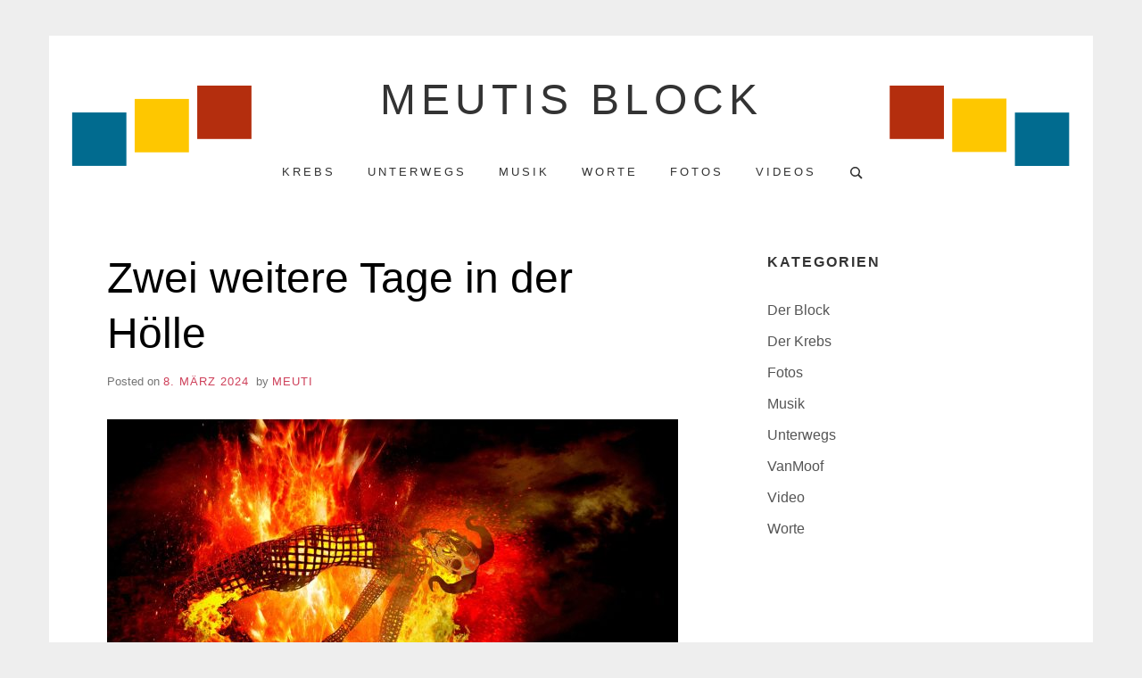

--- FILE ---
content_type: text/html; charset=UTF-8
request_url: https://meuti.de/zwei-weitere-tage-in-der-hoelle/
body_size: 9799
content:
<!doctype html>
<html lang="de" class="no-js">
<head>
	<meta charset="UTF-8">
	<meta name="viewport" content="width=device-width, initial-scale=1, minimum-scale=1">
	<link rel="profile" href="http://gmpg.org/xfn/11">

	<script>(function(H){H.className = H.className.replace(/\bno-js\b/,'js')})(document.documentElement);</script>
<title>Zwei weitere Tage in der Hölle &#8211; Meutis Block</title>
<meta name='robots' content='max-image-preview:large' />
	<style>img:is([sizes="auto" i], [sizes^="auto," i]) { contain-intrinsic-size: 3000px 1500px }</style>
	<link rel="alternate" type="application/rss+xml" title="Meutis Block &raquo; Feed" href="https://meuti.de/feed/" />
<link rel="alternate" type="application/rss+xml" title="Meutis Block &raquo; Kommentar-Feed" href="https://meuti.de/comments/feed/" />
<script type="text/javascript" id="wpp-js" src="https://meuti.de/wp-content/plugins/wordpress-popular-posts/assets/js/wpp.min.js?ver=7.3.6" data-sampling="0" data-sampling-rate="100" data-api-url="https://meuti.de/wp-json/wordpress-popular-posts" data-post-id="1250" data-token="10e888dd78" data-lang="0" data-debug="0"></script>
<link rel="alternate" type="application/rss+xml" title="Meutis Block &raquo; Zwei weitere Tage in der Hölle-Kommentar-Feed" href="https://meuti.de/zwei-weitere-tage-in-der-hoelle/feed/" />
<script type="text/javascript">
/* <![CDATA[ */
window._wpemojiSettings = {"baseUrl":"https:\/\/s.w.org\/images\/core\/emoji\/16.0.1\/72x72\/","ext":".png","svgUrl":"https:\/\/s.w.org\/images\/core\/emoji\/16.0.1\/svg\/","svgExt":".svg","source":{"concatemoji":"https:\/\/meuti.de\/wp-includes\/js\/wp-emoji-release.min.js?ver=6.8.3"}};
/*! This file is auto-generated */
!function(s,n){var o,i,e;function c(e){try{var t={supportTests:e,timestamp:(new Date).valueOf()};sessionStorage.setItem(o,JSON.stringify(t))}catch(e){}}function p(e,t,n){e.clearRect(0,0,e.canvas.width,e.canvas.height),e.fillText(t,0,0);var t=new Uint32Array(e.getImageData(0,0,e.canvas.width,e.canvas.height).data),a=(e.clearRect(0,0,e.canvas.width,e.canvas.height),e.fillText(n,0,0),new Uint32Array(e.getImageData(0,0,e.canvas.width,e.canvas.height).data));return t.every(function(e,t){return e===a[t]})}function u(e,t){e.clearRect(0,0,e.canvas.width,e.canvas.height),e.fillText(t,0,0);for(var n=e.getImageData(16,16,1,1),a=0;a<n.data.length;a++)if(0!==n.data[a])return!1;return!0}function f(e,t,n,a){switch(t){case"flag":return n(e,"\ud83c\udff3\ufe0f\u200d\u26a7\ufe0f","\ud83c\udff3\ufe0f\u200b\u26a7\ufe0f")?!1:!n(e,"\ud83c\udde8\ud83c\uddf6","\ud83c\udde8\u200b\ud83c\uddf6")&&!n(e,"\ud83c\udff4\udb40\udc67\udb40\udc62\udb40\udc65\udb40\udc6e\udb40\udc67\udb40\udc7f","\ud83c\udff4\u200b\udb40\udc67\u200b\udb40\udc62\u200b\udb40\udc65\u200b\udb40\udc6e\u200b\udb40\udc67\u200b\udb40\udc7f");case"emoji":return!a(e,"\ud83e\udedf")}return!1}function g(e,t,n,a){var r="undefined"!=typeof WorkerGlobalScope&&self instanceof WorkerGlobalScope?new OffscreenCanvas(300,150):s.createElement("canvas"),o=r.getContext("2d",{willReadFrequently:!0}),i=(o.textBaseline="top",o.font="600 32px Arial",{});return e.forEach(function(e){i[e]=t(o,e,n,a)}),i}function t(e){var t=s.createElement("script");t.src=e,t.defer=!0,s.head.appendChild(t)}"undefined"!=typeof Promise&&(o="wpEmojiSettingsSupports",i=["flag","emoji"],n.supports={everything:!0,everythingExceptFlag:!0},e=new Promise(function(e){s.addEventListener("DOMContentLoaded",e,{once:!0})}),new Promise(function(t){var n=function(){try{var e=JSON.parse(sessionStorage.getItem(o));if("object"==typeof e&&"number"==typeof e.timestamp&&(new Date).valueOf()<e.timestamp+604800&&"object"==typeof e.supportTests)return e.supportTests}catch(e){}return null}();if(!n){if("undefined"!=typeof Worker&&"undefined"!=typeof OffscreenCanvas&&"undefined"!=typeof URL&&URL.createObjectURL&&"undefined"!=typeof Blob)try{var e="postMessage("+g.toString()+"("+[JSON.stringify(i),f.toString(),p.toString(),u.toString()].join(",")+"));",a=new Blob([e],{type:"text/javascript"}),r=new Worker(URL.createObjectURL(a),{name:"wpTestEmojiSupports"});return void(r.onmessage=function(e){c(n=e.data),r.terminate(),t(n)})}catch(e){}c(n=g(i,f,p,u))}t(n)}).then(function(e){for(var t in e)n.supports[t]=e[t],n.supports.everything=n.supports.everything&&n.supports[t],"flag"!==t&&(n.supports.everythingExceptFlag=n.supports.everythingExceptFlag&&n.supports[t]);n.supports.everythingExceptFlag=n.supports.everythingExceptFlag&&!n.supports.flag,n.DOMReady=!1,n.readyCallback=function(){n.DOMReady=!0}}).then(function(){return e}).then(function(){var e;n.supports.everything||(n.readyCallback(),(e=n.source||{}).concatemoji?t(e.concatemoji):e.wpemoji&&e.twemoji&&(t(e.twemoji),t(e.wpemoji)))}))}((window,document),window._wpemojiSettings);
/* ]]> */
</script>

<style id='wp-emoji-styles-inline-css' type='text/css'>

	img.wp-smiley, img.emoji {
		display: inline !important;
		border: none !important;
		box-shadow: none !important;
		height: 1em !important;
		width: 1em !important;
		margin: 0 0.07em !important;
		vertical-align: -0.1em !important;
		background: none !important;
		padding: 0 !important;
	}
</style>
<link rel='stylesheet' id='wp-block-library-css' href='https://meuti.de/wp-includes/css/dist/block-library/style.min.css?ver=6.8.3' type='text/css' media='all' />
<style id='classic-theme-styles-inline-css' type='text/css'>
/*! This file is auto-generated */
.wp-block-button__link{color:#fff;background-color:#32373c;border-radius:9999px;box-shadow:none;text-decoration:none;padding:calc(.667em + 2px) calc(1.333em + 2px);font-size:1.125em}.wp-block-file__button{background:#32373c;color:#fff;text-decoration:none}
</style>
<style id='global-styles-inline-css' type='text/css'>
:root{--wp--preset--aspect-ratio--square: 1;--wp--preset--aspect-ratio--4-3: 4/3;--wp--preset--aspect-ratio--3-4: 3/4;--wp--preset--aspect-ratio--3-2: 3/2;--wp--preset--aspect-ratio--2-3: 2/3;--wp--preset--aspect-ratio--16-9: 16/9;--wp--preset--aspect-ratio--9-16: 9/16;--wp--preset--color--black: #272727;--wp--preset--color--cyan-bluish-gray: #abb8c3;--wp--preset--color--white: #ffffff;--wp--preset--color--pale-pink: #f78da7;--wp--preset--color--vivid-red: #cf2e2e;--wp--preset--color--luminous-vivid-orange: #ff6900;--wp--preset--color--luminous-vivid-amber: #fcb900;--wp--preset--color--light-green-cyan: #7bdcb5;--wp--preset--color--vivid-green-cyan: #00d084;--wp--preset--color--pale-cyan-blue: #8ed1fc;--wp--preset--color--vivid-cyan-blue: #0693e3;--wp--preset--color--vivid-purple: #9b51e0;--wp--preset--color--red: #e2574c;--wp--preset--color--orange: #ffbc49;--wp--preset--color--green: #00d084;--wp--preset--color--blue: #0693e3;--wp--preset--color--gray: #767676;--wp--preset--color--light-gray: #eee;--wp--preset--gradient--vivid-cyan-blue-to-vivid-purple: linear-gradient(135deg,rgba(6,147,227,1) 0%,rgb(155,81,224) 100%);--wp--preset--gradient--light-green-cyan-to-vivid-green-cyan: linear-gradient(135deg,rgb(122,220,180) 0%,rgb(0,208,130) 100%);--wp--preset--gradient--luminous-vivid-amber-to-luminous-vivid-orange: linear-gradient(135deg,rgba(252,185,0,1) 0%,rgba(255,105,0,1) 100%);--wp--preset--gradient--luminous-vivid-orange-to-vivid-red: linear-gradient(135deg,rgba(255,105,0,1) 0%,rgb(207,46,46) 100%);--wp--preset--gradient--very-light-gray-to-cyan-bluish-gray: linear-gradient(135deg,rgb(238,238,238) 0%,rgb(169,184,195) 100%);--wp--preset--gradient--cool-to-warm-spectrum: linear-gradient(135deg,rgb(74,234,220) 0%,rgb(151,120,209) 20%,rgb(207,42,186) 40%,rgb(238,44,130) 60%,rgb(251,105,98) 80%,rgb(254,248,76) 100%);--wp--preset--gradient--blush-light-purple: linear-gradient(135deg,rgb(255,206,236) 0%,rgb(152,150,240) 100%);--wp--preset--gradient--blush-bordeaux: linear-gradient(135deg,rgb(254,205,165) 0%,rgb(254,45,45) 50%,rgb(107,0,62) 100%);--wp--preset--gradient--luminous-dusk: linear-gradient(135deg,rgb(255,203,112) 0%,rgb(199,81,192) 50%,rgb(65,88,208) 100%);--wp--preset--gradient--pale-ocean: linear-gradient(135deg,rgb(255,245,203) 0%,rgb(182,227,212) 50%,rgb(51,167,181) 100%);--wp--preset--gradient--electric-grass: linear-gradient(135deg,rgb(202,248,128) 0%,rgb(113,206,126) 100%);--wp--preset--gradient--midnight: linear-gradient(135deg,rgb(2,3,129) 0%,rgb(40,116,252) 100%);--wp--preset--font-size--small: 13px;--wp--preset--font-size--medium: 20px;--wp--preset--font-size--large: 36px;--wp--preset--font-size--x-large: 42px;--wp--preset--spacing--20: 0.44rem;--wp--preset--spacing--30: 0.67rem;--wp--preset--spacing--40: 1rem;--wp--preset--spacing--50: 1.5rem;--wp--preset--spacing--60: 2.25rem;--wp--preset--spacing--70: 3.38rem;--wp--preset--spacing--80: 5.06rem;--wp--preset--shadow--natural: 6px 6px 9px rgba(0, 0, 0, 0.2);--wp--preset--shadow--deep: 12px 12px 50px rgba(0, 0, 0, 0.4);--wp--preset--shadow--sharp: 6px 6px 0px rgba(0, 0, 0, 0.2);--wp--preset--shadow--outlined: 6px 6px 0px -3px rgba(255, 255, 255, 1), 6px 6px rgba(0, 0, 0, 1);--wp--preset--shadow--crisp: 6px 6px 0px rgba(0, 0, 0, 1);}:where(.is-layout-flex){gap: 0.5em;}:where(.is-layout-grid){gap: 0.5em;}body .is-layout-flex{display: flex;}.is-layout-flex{flex-wrap: wrap;align-items: center;}.is-layout-flex > :is(*, div){margin: 0;}body .is-layout-grid{display: grid;}.is-layout-grid > :is(*, div){margin: 0;}:where(.wp-block-columns.is-layout-flex){gap: 2em;}:where(.wp-block-columns.is-layout-grid){gap: 2em;}:where(.wp-block-post-template.is-layout-flex){gap: 1.25em;}:where(.wp-block-post-template.is-layout-grid){gap: 1.25em;}.has-black-color{color: var(--wp--preset--color--black) !important;}.has-cyan-bluish-gray-color{color: var(--wp--preset--color--cyan-bluish-gray) !important;}.has-white-color{color: var(--wp--preset--color--white) !important;}.has-pale-pink-color{color: var(--wp--preset--color--pale-pink) !important;}.has-vivid-red-color{color: var(--wp--preset--color--vivid-red) !important;}.has-luminous-vivid-orange-color{color: var(--wp--preset--color--luminous-vivid-orange) !important;}.has-luminous-vivid-amber-color{color: var(--wp--preset--color--luminous-vivid-amber) !important;}.has-light-green-cyan-color{color: var(--wp--preset--color--light-green-cyan) !important;}.has-vivid-green-cyan-color{color: var(--wp--preset--color--vivid-green-cyan) !important;}.has-pale-cyan-blue-color{color: var(--wp--preset--color--pale-cyan-blue) !important;}.has-vivid-cyan-blue-color{color: var(--wp--preset--color--vivid-cyan-blue) !important;}.has-vivid-purple-color{color: var(--wp--preset--color--vivid-purple) !important;}.has-black-background-color{background-color: var(--wp--preset--color--black) !important;}.has-cyan-bluish-gray-background-color{background-color: var(--wp--preset--color--cyan-bluish-gray) !important;}.has-white-background-color{background-color: var(--wp--preset--color--white) !important;}.has-pale-pink-background-color{background-color: var(--wp--preset--color--pale-pink) !important;}.has-vivid-red-background-color{background-color: var(--wp--preset--color--vivid-red) !important;}.has-luminous-vivid-orange-background-color{background-color: var(--wp--preset--color--luminous-vivid-orange) !important;}.has-luminous-vivid-amber-background-color{background-color: var(--wp--preset--color--luminous-vivid-amber) !important;}.has-light-green-cyan-background-color{background-color: var(--wp--preset--color--light-green-cyan) !important;}.has-vivid-green-cyan-background-color{background-color: var(--wp--preset--color--vivid-green-cyan) !important;}.has-pale-cyan-blue-background-color{background-color: var(--wp--preset--color--pale-cyan-blue) !important;}.has-vivid-cyan-blue-background-color{background-color: var(--wp--preset--color--vivid-cyan-blue) !important;}.has-vivid-purple-background-color{background-color: var(--wp--preset--color--vivid-purple) !important;}.has-black-border-color{border-color: var(--wp--preset--color--black) !important;}.has-cyan-bluish-gray-border-color{border-color: var(--wp--preset--color--cyan-bluish-gray) !important;}.has-white-border-color{border-color: var(--wp--preset--color--white) !important;}.has-pale-pink-border-color{border-color: var(--wp--preset--color--pale-pink) !important;}.has-vivid-red-border-color{border-color: var(--wp--preset--color--vivid-red) !important;}.has-luminous-vivid-orange-border-color{border-color: var(--wp--preset--color--luminous-vivid-orange) !important;}.has-luminous-vivid-amber-border-color{border-color: var(--wp--preset--color--luminous-vivid-amber) !important;}.has-light-green-cyan-border-color{border-color: var(--wp--preset--color--light-green-cyan) !important;}.has-vivid-green-cyan-border-color{border-color: var(--wp--preset--color--vivid-green-cyan) !important;}.has-pale-cyan-blue-border-color{border-color: var(--wp--preset--color--pale-cyan-blue) !important;}.has-vivid-cyan-blue-border-color{border-color: var(--wp--preset--color--vivid-cyan-blue) !important;}.has-vivid-purple-border-color{border-color: var(--wp--preset--color--vivid-purple) !important;}.has-vivid-cyan-blue-to-vivid-purple-gradient-background{background: var(--wp--preset--gradient--vivid-cyan-blue-to-vivid-purple) !important;}.has-light-green-cyan-to-vivid-green-cyan-gradient-background{background: var(--wp--preset--gradient--light-green-cyan-to-vivid-green-cyan) !important;}.has-luminous-vivid-amber-to-luminous-vivid-orange-gradient-background{background: var(--wp--preset--gradient--luminous-vivid-amber-to-luminous-vivid-orange) !important;}.has-luminous-vivid-orange-to-vivid-red-gradient-background{background: var(--wp--preset--gradient--luminous-vivid-orange-to-vivid-red) !important;}.has-very-light-gray-to-cyan-bluish-gray-gradient-background{background: var(--wp--preset--gradient--very-light-gray-to-cyan-bluish-gray) !important;}.has-cool-to-warm-spectrum-gradient-background{background: var(--wp--preset--gradient--cool-to-warm-spectrum) !important;}.has-blush-light-purple-gradient-background{background: var(--wp--preset--gradient--blush-light-purple) !important;}.has-blush-bordeaux-gradient-background{background: var(--wp--preset--gradient--blush-bordeaux) !important;}.has-luminous-dusk-gradient-background{background: var(--wp--preset--gradient--luminous-dusk) !important;}.has-pale-ocean-gradient-background{background: var(--wp--preset--gradient--pale-ocean) !important;}.has-electric-grass-gradient-background{background: var(--wp--preset--gradient--electric-grass) !important;}.has-midnight-gradient-background{background: var(--wp--preset--gradient--midnight) !important;}.has-small-font-size{font-size: var(--wp--preset--font-size--small) !important;}.has-medium-font-size{font-size: var(--wp--preset--font-size--medium) !important;}.has-large-font-size{font-size: var(--wp--preset--font-size--large) !important;}.has-x-large-font-size{font-size: var(--wp--preset--font-size--x-large) !important;}
:where(.wp-block-post-template.is-layout-flex){gap: 1.25em;}:where(.wp-block-post-template.is-layout-grid){gap: 1.25em;}
:where(.wp-block-columns.is-layout-flex){gap: 2em;}:where(.wp-block-columns.is-layout-grid){gap: 2em;}
:root :where(.wp-block-pullquote){font-size: 1.5em;line-height: 1.6;}
</style>
<link rel='stylesheet' id='pld-font-awesome-css' href='https://meuti.de/wp-content/plugins/posts-like-dislike/css/fontawesome/css/all.min.css?ver=1.1.6' type='text/css' media='all' />
<link rel='stylesheet' id='pld-frontend-css' href='https://meuti.de/wp-content/plugins/posts-like-dislike/css/pld-frontend.css?ver=1.1.6' type='text/css' media='all' />
<link rel='stylesheet' id='wordpress-popular-posts-css-css' href='https://meuti.de/wp-content/plugins/wordpress-popular-posts/assets/css/wpp.css?ver=7.3.6' type='text/css' media='all' />
<link rel='stylesheet' id='parent-style-css' href='https://meuti.de/wp-content/themes/miniva/style.css?ver=6.8.3' type='text/css' media='all' />
<link rel='stylesheet' id='miniva-style-css' href='https://meuti.de/wp-content/themes/miniva-child/style.css?ver=1.7.1' type='text/css' media='all' />
<link rel='stylesheet' id='wp-featherlight-css' href='https://meuti.de/wp-content/plugins/wp-featherlight/css/wp-featherlight.min.css?ver=1.3.4' type='text/css' media='all' />
<script type="text/javascript" src="https://meuti.de/wp-includes/js/jquery/jquery.min.js?ver=3.7.1" id="jquery-core-js"></script>
<script type="text/javascript" src="https://meuti.de/wp-includes/js/jquery/jquery-migrate.min.js?ver=3.4.1" id="jquery-migrate-js"></script>
<script type="text/javascript" id="pld-frontend-js-extra">
/* <![CDATA[ */
var pld_js_object = {"admin_ajax_url":"https:\/\/meuti.de\/wp-admin\/admin-ajax.php","admin_ajax_nonce":"56a1086cc2"};
/* ]]> */
</script>
<script type="text/javascript" src="https://meuti.de/wp-content/plugins/posts-like-dislike/js/pld-frontend.js?ver=1.1.6" id="pld-frontend-js"></script>
<link rel="https://api.w.org/" href="https://meuti.de/wp-json/" /><link rel="alternate" title="JSON" type="application/json" href="https://meuti.de/wp-json/wp/v2/posts/1250" /><link rel="EditURI" type="application/rsd+xml" title="RSD" href="https://meuti.de/xmlrpc.php?rsd" />
<meta name="generator" content="WordPress 6.8.3" />
<link rel="canonical" href="https://meuti.de/zwei-weitere-tage-in-der-hoelle/" />
<link rel='shortlink' href='https://meuti.de/?p=1250' />
<link rel="alternate" title="oEmbed (JSON)" type="application/json+oembed" href="https://meuti.de/wp-json/oembed/1.0/embed?url=https%3A%2F%2Fmeuti.de%2Fzwei-weitere-tage-in-der-hoelle%2F" />
<link rel="alternate" title="oEmbed (XML)" type="text/xml+oembed" href="https://meuti.de/wp-json/oembed/1.0/embed?url=https%3A%2F%2Fmeuti.de%2Fzwei-weitere-tage-in-der-hoelle%2F&#038;format=xml" />
<style>a.pld-like-dislike-trigger {color: #dd3333;}span.pld-count-wrap {color: #000000;}</style>            <style id="wpp-loading-animation-styles">@-webkit-keyframes bgslide{from{background-position-x:0}to{background-position-x:-200%}}@keyframes bgslide{from{background-position-x:0}to{background-position-x:-200%}}.wpp-widget-block-placeholder,.wpp-shortcode-placeholder{margin:0 auto;width:60px;height:3px;background:#dd3737;background:linear-gradient(90deg,#dd3737 0%,#571313 10%,#dd3737 100%);background-size:200% auto;border-radius:3px;-webkit-animation:bgslide 1s infinite linear;animation:bgslide 1s infinite linear}</style>
            <link rel="pingback" href="https://meuti.de/xmlrpc.php"><style type="text/css" media="screen">body{position:relative}#dynamic-to-top{display:none;overflow:hidden;width:auto;z-index:90;position:fixed;bottom:20px;right:20px;top:auto;left:auto;font-family:sans-serif;font-size:1em;color:#fff;text-decoration:none;text-shadow:0 1px 0 #333;font-weight:bold;padding:17px 16px;border:1px solid #000;background:#111;-webkit-background-origin:border;-moz-background-origin:border;-icab-background-origin:border;-khtml-background-origin:border;-o-background-origin:border;background-origin:border;-webkit-background-clip:padding-box;-moz-background-clip:padding-box;-icab-background-clip:padding-box;-khtml-background-clip:padding-box;-o-background-clip:padding-box;background-clip:padding-box;-webkit-border-radius:30px;-moz-border-radius:30px;-icab-border-radius:30px;-khtml-border-radius:30px;border-radius:30px}#dynamic-to-top:hover{background:#4d5858;background:#111 -webkit-gradient( linear, 0% 0%, 0% 100%, from( rgba( 255, 255, 255, .2 ) ), to( rgba( 0, 0, 0, 0 ) ) );background:#111 -webkit-linear-gradient( top, rgba( 255, 255, 255, .2 ), rgba( 0, 0, 0, 0 ) );background:#111 -khtml-linear-gradient( top, rgba( 255, 255, 255, .2 ), rgba( 0, 0, 0, 0 ) );background:#111 -moz-linear-gradient( top, rgba( 255, 255, 255, .2 ), rgba( 0, 0, 0, 0 ) );background:#111 -o-linear-gradient( top, rgba( 255, 255, 255, .2 ), rgba( 0, 0, 0, 0 ) );background:#111 -ms-linear-gradient( top, rgba( 255, 255, 255, .2 ), rgba( 0, 0, 0, 0 ) );background:#111 -icab-linear-gradient( top, rgba( 255, 255, 255, .2 ), rgba( 0, 0, 0, 0 ) );background:#111 linear-gradient( top, rgba( 255, 255, 255, .2 ), rgba( 0, 0, 0, 0 ) );cursor:pointer}#dynamic-to-top:active{background:#111;background:#111 -webkit-gradient( linear, 0% 0%, 0% 100%, from( rgba( 0, 0, 0, .3 ) ), to( rgba( 0, 0, 0, 0 ) ) );background:#111 -webkit-linear-gradient( top, rgba( 0, 0, 0, .1 ), rgba( 0, 0, 0, 0 ) );background:#111 -moz-linear-gradient( top, rgba( 0, 0, 0, .1 ), rgba( 0, 0, 0, 0 ) );background:#111 -khtml-linear-gradient( top, rgba( 0, 0, 0, .1 ), rgba( 0, 0, 0, 0 ) );background:#111 -o-linear-gradient( top, rgba( 0, 0, 0, .1 ), rgba( 0, 0, 0, 0 ) );background:#111 -ms-linear-gradient( top, rgba( 0, 0, 0, .1 ), rgba( 0, 0, 0, 0 ) );background:#111 -icab-linear-gradient( top, rgba( 0, 0, 0, .1 ), rgba( 0, 0, 0, 0 ) );background:#111 linear-gradient( top, rgba( 0, 0, 0, .1 ), rgba( 0, 0, 0, 0 ) )}#dynamic-to-top,#dynamic-to-top:active,#dynamic-to-top:focus,#dynamic-to-top:hover{outline:none}#dynamic-to-top span{display:block;overflow:hidden;width:14px;height:12px;background:url( https://meuti.de/wp-content/plugins/dynamic-to-top/css/images/up.png )no-repeat center center}</style>		<style type="text/css">
					.site-title a,
			.site-description,
			.primary-menu > li > a {
				color: #333333;
			}
			.header-cart .icon,
			.header-search .search-form label .icon {
				fill: #333333;
			}

		
						.site-header { background-image: url(https://meuti.de/wp-content/uploads/2020/06/headerlogo.svg); }
					</style>
		<link rel="icon" href="https://meuti.de/wp-content/uploads/2020/06/cropped-favicon-32x32.png" sizes="32x32" />
<link rel="icon" href="https://meuti.de/wp-content/uploads/2020/06/cropped-favicon-192x192.png" sizes="192x192" />
<link rel="apple-touch-icon" href="https://meuti.de/wp-content/uploads/2020/06/cropped-favicon-180x180.png" />
<meta name="msapplication-TileImage" content="https://meuti.de/wp-content/uploads/2020/06/cropped-favicon-270x270.png" />
</head>

<body class="wp-singular post-template-default single single-post postid-1250 single-format-standard wp-embed-responsive wp-theme-miniva wp-child-theme-miniva-child wp-featherlight-captions boxed sidebar-right logo-top menu-centered logo-centered">


<svg viewBox="0 0 16 16" xmlns="http://www.w3.org/2000/svg" style="display:none;">
	<symbol viewBox="0 0 16 16" id="search"><title>search</title> <path d="M14.7,13.3L11,9.6c0.6-0.9,1-2,1-3.1C12,3.5,9.5,1,6.5,1S1,3.5,1,6.5S3.5,12,6.5,12c1.2,0,2.2-0.4,3.1-1l3.7,3.7L14.7,13.3z
	 M2.5,6.5c0-2.2,1.8-4,4-4s4,1.8,4,4s-1.8,4-4,4S2.5,8.7,2.5,6.5z"/> </symbol>
	<symbol viewBox="0 0 16 16" id="expand"><title>expand</title> <polygon points="8,12.7 1.3,6 2.7,4.6 8,9.9 13.3,4.6 14.7,6 "/> </symbol>
</svg>

<div id="page" class="site">
	<a class="skip-link screen-reader-text" href="#content">Skip to content</a>

	
	<header id="masthead" class="site-header" role="banner">

		<div class="container">
		<div class="site-branding">

			
			<div class="site-branding-text">
									<p class="site-title"><a href="https://meuti.de/" rel="home">Meutis Block</a></p>
								</div>
		</div><!-- .site-branding -->

		
		<nav id="site-navigation" class="main-navigation" role="navigation" aria-label="Primary">
			<button class="menu-toggle" aria-controls="primary-menu" aria-expanded="false">Menu</button>
			<ul id="primary-menu" class="primary-menu"><li id="menu-item-514" class="menu-item menu-item-type-post_type menu-item-object-page menu-item-514"><a href="https://meuti.de/krebs/">Krebs</a></li>
<li id="menu-item-1413" class="menu-item menu-item-type-post_type menu-item-object-page menu-item-1413"><a href="https://meuti.de/unterwegs/">Unterwegs</a></li>
<li id="menu-item-93" class="menu-item menu-item-type-post_type menu-item-object-page menu-item-93"><a href="https://meuti.de/musik/">Musik</a></li>
<li id="menu-item-94" class="menu-item menu-item-type-post_type menu-item-object-page menu-item-94"><a href="https://meuti.de/poesie/">Worte</a></li>
<li id="menu-item-146" class="menu-item menu-item-type-post_type menu-item-object-page menu-item-146"><a href="https://meuti.de/fotos/">Fotos</a></li>
<li id="menu-item-149" class="menu-item menu-item-type-post_type menu-item-object-page menu-item-149"><a href="https://meuti.de/videos/">Videos</a></li>
<li class="header-search"><form role="search" method="get" class="search-form" action="https://meuti.de/">
		<label>
			<svg aria-hidden="true" width="16" height="16" class="icon"><use xlink:href="#search" /></svg>
			<span class="screen-reader-text">Search for:</span>
			<input type="search" class="search-field" placeholder="Search &hellip;" value="" name="s">
		</label>
		<button type="submit" class="search-submit">
			<svg aria-hidden="true" width="16" height="16" class="icon"><use xlink:href="#search" /></svg>
			<span class="screen-reader-text">Search</span>
		</button>
	</form></li></ul>		</nav><!-- #site-navigation -->

		</div>
	</header><!-- #masthead -->

	
	<div id="content" class="site-content container">

		
	<div id="primary" class="content-area">
		<main id="main" class="site-main" role="main">

		

<article id="post-1250" class="post-1250 post type-post status-publish format-standard has-post-thumbnail hentry category-krebs tag-krebs post-single">

	
	<header class="entry-header">
		<h1 class="entry-title">Zwei weitere Tage in der Hölle</h1>			<div class="entry-meta">
				<span class="posted-on">Posted on <a href="https://meuti.de/zwei-weitere-tage-in-der-hoelle/" rel="bookmark"><time class="entry-date published" datetime="Fr.p.m.CETE_103C">8. März 2024</time><time class="updated" datetime="Fr.p.m.CETE_103C">8. März 2024</time></a></span><span class="byline"> by <span class="author vcard"><a class="url fn n" href="https://meuti.de/author/meuti/">meuti</a></span></span>			</div><!-- .entry-meta -->
			</header><!-- .entry-header -->

	
			<div class="post-thumbnail">
				<img width="640" height="360" src="https://meuti.de/wp-content/uploads/2024/03/fire-burn-hell-burnout-fire-1195d5ad68db49258223000d07f957b1-640x360.jpg" class="attachment-post-thumbnail size-post-thumbnail wp-post-image" alt="" decoding="async" fetchpriority="high" />			</div><!-- .post-thumbnail -->

		
	<div class="entry-content">
		
<p class="has-drop-cap">Wie eigentlich schon zu befürchten, waren die Nebenwirkungen (oder eher die Nachwirkungen) der aktuellen Runde wieder mal schlimmer als sonst. Zum einen ging ich ja noch mit den Resten einer wirklich schweren Erkältung rein, und zum anderen hatte das Oxaliplatin ja auch wieder ganz extrem reingehauen. Was letztlich der Grund für die extremen Reaktionen war, vermag ich nicht zu sagen. Aber ich werde beim nächsten Mal vorsichtiger sein und im Falle einer Erkältung, trotz aller möglichen zeitlicher Ablaufprobleme, verschieben. Es klingt in meinem Fall ja schon fast abgedroschen, aber so schlecht wie die letzten beiden Tagen ging es mir wirklich schon lange nicht mehr. </p>



<p>Verständlich beschreiben kann man die ganze Situation leider eher schlecht.. Ich lag im Prinzip 48 Stunden lang im Bett, konnte aber natürlich nicht oder kaum schlafen und irgendwann tat auch das Liegen weh. Aber zum Aufstehen war die körperliche Schwäche viel zu ausgeprägt. Weiter als bis zum Sessel schleppen war nicht drin. Dort hielt ich es aber auch nicht lange aus, döste immer wieder für eine kurze Weile weg, um dann erschöpft und verwirrt zu bemerken, dass ganze zwei Minuten vergangen waren. </p>



<h3 class="wp-block-heading">Lass die Zeit einfach schnell vorübergehen…</h3>



<p>Im Grunde genommen stand ich die komplette Zeit (bis vor wenigen Stunden) wie unter Halluzinationen. Im Bett weckte mich mein extrem trockener Hals alle paar Minuten auf. In meinem Kopf sagte ich mir etwas in der Art wie: &#8222;ich müsse jetzt eine Pizza fertig machen&#8220;, und das kam mir auch noch völlig normal vor. Ich trank dann einen Schluck Wasser, um wenige Sekunden später einen Hustenanfall zu bekommen und in den, glücklicherweise aus Erfahrung bereitgestellten, Eimer zu brechen (das war das &#8222;Pizza machen&#8220;). Dieser völlig absurde Gedankengang (und das Gereihere) zog sich durch bis tief in die Nacht, bis ich irgendwann anscheinend doch noch ein bisschen durchschlafen konnte. </p>



<p>Am zweiten Tag hatte zumindest der Brechreiz nachgelassen, die Müdigkeit und Erschöpfung waren leider aber ungebrochen, und so verbrachte ich auch den Donnerstag komplett im Bett. Am Freitag schließlich fühlte ich mich halbwegs &#8222;fit&#8220; und konnte nach der Entfernung der Scheißpumpe, die bei all dem Mist natürlich auch noch extrem genervt hat, auch endlich eine anstrengende aber guttuende Dusche nehmen. Eine Mini-Radtour zur Bewegung fiel aufgrund der körperlichen Schwäche deutlich kürzer aus als geplant, aber wenigstens war ich mal an der frischen Luft. </p>
<div class="pld-like-dislike-wrap pld-template-1">
    <div class="pld-like-wrap  pld-common-wrap">
    <a href="javascript:void(0)" class="pld-like-trigger pld-like-dislike-trigger  " title="Das find ich gut" data-post-id="1250" data-trigger-type="like" data-restriction="cookie" data-already-liked="0">
                        <i class="fas fa-thumbs-up"></i>
                </a>
    <span class="pld-like-count-wrap pld-count-wrap">0    </span>
</div><div class="pld-dislike-wrap  pld-common-wrap">
    <a href="javascript:void(0)" class="pld-dislike-trigger pld-like-dislike-trigger  " title="Das find ich doof" data-post-id="1250" data-trigger-type="dislike" data-restriction="cookie" data-already-liked="0">
                        <i class="fas fa-thumbs-down"></i>
                </a>
    <span class="pld-dislike-count-wrap pld-count-wrap"></span>
</div></div>	</div><!-- .entry-content -->

	<footer class="entry-footer">
		<span class="cat-links">Posted in <a href="https://meuti.de/category/krebs/" rel="category tag">Der Krebs</a></span><span class="tags-links">Tagged <a href="https://meuti.de/tag/krebs/" rel="tag">Krebs</a></span>	</footer><!-- .entry-footer -->

	
</article><!-- #post-1250 -->


	<nav class="navigation post-navigation" aria-label="Beiträge">
		<h2 class="screen-reader-text">Beitragsnavigation</h2>
		<div class="nav-links"><div class="nav-previous"><a href="https://meuti.de/oops-they-did-it-again/" rel="prev"><span>Previous Post</span>Oops, they did it again</a></div><div class="nav-next"><a href="https://meuti.de/es-koennte-so-schoen-sein/" rel="next"><span>Next Post</span>Es könnte so &#8222;schön&#8220; sein…</a></div></div>
	</nav>
		</main><!-- #main -->
	</div><!-- #primary -->


<aside id="secondary" class="widget-area" role="complementary">
	<section id="categories-2" class="widget widget_categories"><h2 class="widget-title">Kategorien</h2>
			<ul>
					<li class="cat-item cat-item-1"><a href="https://meuti.de/category/der-block/">Der Block</a>
</li>
	<li class="cat-item cat-item-22"><a href="https://meuti.de/category/krebs/">Der Krebs</a>
</li>
	<li class="cat-item cat-item-8"><a href="https://meuti.de/category/fotos/">Fotos</a>
</li>
	<li class="cat-item cat-item-3"><a href="https://meuti.de/category/musik/">Musik</a>
</li>
	<li class="cat-item cat-item-24"><a href="https://meuti.de/category/unterwegs/">Unterwegs</a>
</li>
	<li class="cat-item cat-item-19"><a href="https://meuti.de/category/vanmoof/">VanMoof</a>
</li>
	<li class="cat-item cat-item-6"><a href="https://meuti.de/category/video/">Video</a>
</li>
	<li class="cat-item cat-item-4"><a href="https://meuti.de/category/worte/">Worte</a>
</li>
			</ul>

			</section></aside><!-- #secondary -->

		
	</div><!-- #content -->

	
	<footer id="colophon" class="site-footer" role="contentinfo">

		<div class="container"><div class="footer-widgets footer-widgets-3"><div class="footer-widget-1"></div><div class="footer-widget-2">
		<section id="recent-posts-5" class="widget widget_recent_entries">
		<h2 class="widget-title">Neueste Beiträge</h2>
		<ul>
											<li>
					<a href="https://meuti.de/nachruf/">Nachruf</a>
									</li>
											<li>
					<a href="https://meuti.de/ein-gruss-aus-meinem-tiefen-tiefen-loch/">Ein Gruß aus meinem tiefen, tiefen Loch</a>
									</li>
											<li>
					<a href="https://meuti.de/meuti-lebt-noch-der-stand-der-dinge/">Meuti lebt noch – der Stand der Dinge</a>
									</li>
											<li>
					<a href="https://meuti.de/neues-von-leber-stent-und-metastasen/">Neues von Leber, Stent und Metastasen</a>
									</li>
											<li>
					<a href="https://meuti.de/auf-ein-neues/">Auf ein Neues?</a>
									</li>
					</ul>

		</section></div><div class="footer-widget-3"><section id="pages-4" class="widget widget_pages"><h2 class="widget-title">Seiten</h2>
			<ul>
				<li class="page_item page-item-28"><a href="https://meuti.de/datenschutzerklaerung/">Datenschutzerklärung</a></li>
<li class="page_item page-item-511"><a href="https://meuti.de/krebs/">Der Krebs und ich</a></li>
<li class="page_item page-item-177"><a href="https://meuti.de/ueber-meuti/">Ein bisschen was über Meuti</a></li>
<li class="page_item page-item-144"><a href="https://meuti.de/fotos/">Fotos</a></li>
<li class="page_item page-item-85"><a href="https://meuti.de/musik/">Musik</a></li>
<li class="page_item page-item-1411"><a href="https://meuti.de/unterwegs/">Unterwegs</a></li>
<li class="page_item page-item-142"><a href="https://meuti.de/videos/">Videos</a></li>
<li class="page_item page-item-87"><a href="https://meuti.de/poesie/">Worte</a></li>
			</ul>

			</section></div></div>
		<div class="site-info">
			Powered by	<a href="https://tajam.id/miniva/">
		Miniva WordPress Theme	</a>
			</div><!-- .site-info -->

		</div>
	</footer><!-- #colophon -->
</div><!-- #page -->

<script type="speculationrules">
{"prefetch":[{"source":"document","where":{"and":[{"href_matches":"\/*"},{"not":{"href_matches":["\/wp-*.php","\/wp-admin\/*","\/wp-content\/uploads\/*","\/wp-content\/*","\/wp-content\/plugins\/*","\/wp-content\/themes\/miniva-child\/*","\/wp-content\/themes\/miniva\/*","\/*\\?(.+)"]}},{"not":{"selector_matches":"a[rel~=\"nofollow\"]"}},{"not":{"selector_matches":".no-prefetch, .no-prefetch a"}}]},"eagerness":"conservative"}]}
</script>
<script type="text/javascript" id="miniva-functions-js-extra">
/* <![CDATA[ */
var miniva = {"fluidvids":"1","expand_text":"expand sub menu","collapse_text":"collapse sub menu"};
/* ]]> */
</script>
<script type="text/javascript" src="https://meuti.de/wp-content/themes/miniva/js/functions.js?ver=1.7.1" id="miniva-functions-js"></script>
<script type="text/javascript" src="https://meuti.de/wp-content/plugins/dynamic-to-top/js/libs/jquery.easing.js?ver=1.3" id="jquery-easing-js"></script>
<script type="text/javascript" id="dynamic-to-top-js-extra">
/* <![CDATA[ */
var mv_dynamic_to_top = {"text":"To Top","version":"0","min":"300","speed":"100","easing":"easeInExpo","margin":"20"};
/* ]]> */
</script>
<script type="text/javascript" src="https://meuti.de/wp-content/plugins/dynamic-to-top/js/dynamic.to.top.min.js?ver=3.5" id="dynamic-to-top-js"></script>
<script type="text/javascript" src="https://meuti.de/wp-content/plugins/wp-featherlight/js/wpFeatherlight.pkgd.min.js?ver=1.3.4" id="wp-featherlight-js"></script>

</body>
</html>


<!-- Page cached by LiteSpeed Cache 7.7 on 2026-01-20 07:52:45 -->

--- FILE ---
content_type: text/css
request_url: https://meuti.de/wp-content/themes/miniva-child/style.css?ver=1.7.1
body_size: -77
content:
/*
Theme Name: Childtheme
Description: Mein Miniva Childtheme
Author: Meuti
Author URI: https://www.meuti.de
Template: miniva
Version: 1.0
Tags:
*/

--- FILE ---
content_type: image/svg+xml
request_url: https://meuti.de/wp-content/uploads/2020/06/headerlogo.svg
body_size: 93
content:
<?xml version="1.0" encoding="utf-8"?>
<!-- Generator: Adobe Illustrator 24.0.1, SVG Export Plug-In . SVG Version: 6.00 Build 0)  -->
<svg version="1.1" id="Ebene_1" xmlns="http://www.w3.org/2000/svg" xmlns:xlink="http://www.w3.org/1999/xlink" x="0px" y="0px"
	 viewBox="0 0 1000 250" style="enable-background:new 0 0 1000 250;" xml:space="preserve">
<style type="text/css">
	.st0{fill:#016B8F;}
	.st1{fill:#FEC700;}
	.st2{fill:#B42E0E;}
</style>
<rect x="22.11" y="122.92" class="st0" width="51.96" height="51.16"/>
<rect x="82.02" y="109.96" class="st1" width="51.96" height="51.16"/>
<rect x="141.93" y="97.17" class="st2" width="51.96" height="51.16"/>
<rect x="865.19" y="109.62" class="st1" width="51.96" height="51.16"/>
<rect x="925.26" y="123" class="st0" width="51.96" height="51.16"/>
<rect x="805.32" y="97.17" class="st2" width="51.96" height="51.16"/>
</svg>
